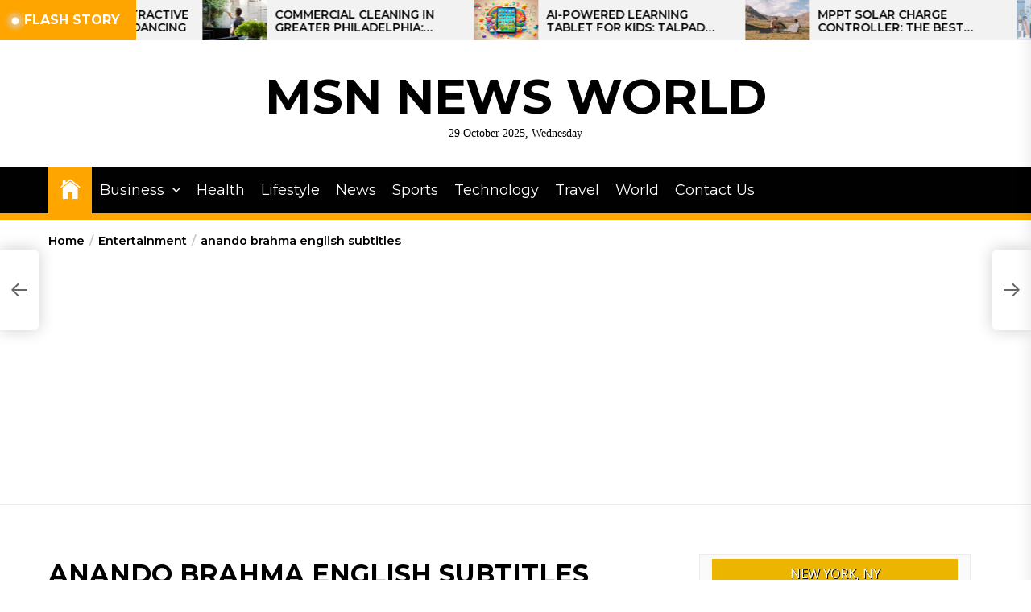

--- FILE ---
content_type: text/html; charset=utf-8
request_url: https://www.google.com/recaptcha/api2/aframe
body_size: 267
content:
<!DOCTYPE HTML><html><head><meta http-equiv="content-type" content="text/html; charset=UTF-8"></head><body><script nonce="K1Wwa3sJKgB2UUW35Y3D-A">/** Anti-fraud and anti-abuse applications only. See google.com/recaptcha */ try{var clients={'sodar':'https://pagead2.googlesyndication.com/pagead/sodar?'};window.addEventListener("message",function(a){try{if(a.source===window.parent){var b=JSON.parse(a.data);var c=clients[b['id']];if(c){var d=document.createElement('img');d.src=c+b['params']+'&rc='+(localStorage.getItem("rc::a")?sessionStorage.getItem("rc::b"):"");window.document.body.appendChild(d);sessionStorage.setItem("rc::e",parseInt(sessionStorage.getItem("rc::e")||0)+1);localStorage.setItem("rc::h",'1762282262337');}}}catch(b){}});window.parent.postMessage("_grecaptcha_ready", "*");}catch(b){}</script></body></html>